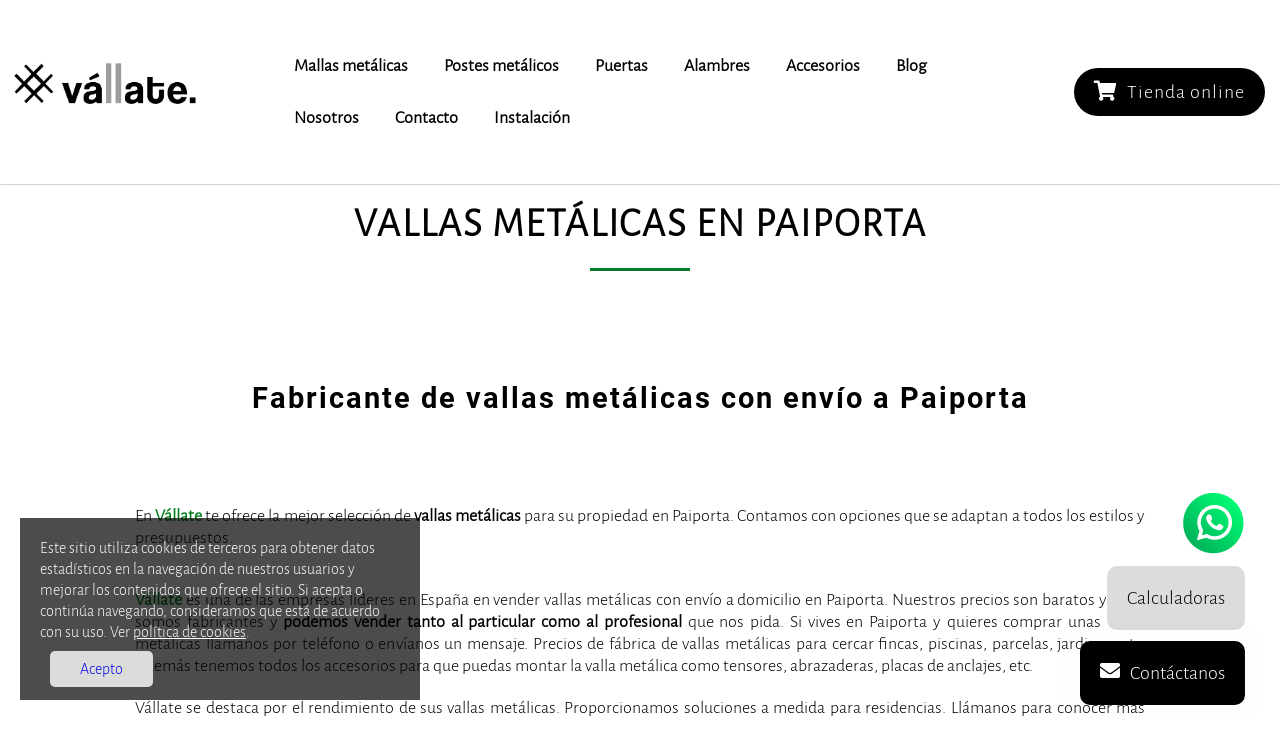

--- FILE ---
content_type: text/html; charset=UTF-8
request_url: https://www.vallate.es/vallas-metalicas-paiporta/
body_size: 8204
content:
<!-- Copia en cache generada 13:00 -->

<!DOCTYPE html>
<html lang="es">
  <head>
	  <!-- Google Tag Manager -->
<script>(function(w,d,s,l,i){w[l]=w[l]||[];w[l].push({'gtm.start':
new Date().getTime(),event:'gtm.js'});var f=d.getElementsByTagName(s)[0],
j=d.createElement(s),dl=l!='dataLayer'?'&l='+l:'';j.async=true;j.src=
'https://www.googletagmanager.com/gtm.js?id='+i+dl;f.parentNode.insertBefore(j,f);
})(window,document,'script','dataLayer','GTM-MDMZGPH');</script>
<!-- End Google Tag Manager -->

<!-- Google tag (gtag.js) -->
<script async src="https://www.googletagmanager.com/gtag/js?id=G-3JWQ78BKSJ"></script>
<script>
  window.dataLayer = window.dataLayer || [];
  function gtag(){dataLayer.push(arguments);}
  gtag('js', new Date());

  gtag('config', 'G-3JWQ78BKSJ');
</script>

<link rel="canonical" href="https://www.vallate.es/vallas-metalicas-paiporta/" /><meta name="robots" content="INDEX, FOLLOW" />
<meta name="language" content="es" />
<meta name="author" content="Vallate" />
<meta property="og:type" content="website" />
<meta property="og:locale" content="es_ES" />
<meta property="og:url" content="https://www.vallate.es/vallas-metalicas-paiporta/" />
<meta property="og:title" content="Vallas metálicas en Paiporta para cerramientos y cercados" />
<meta property="og:description" content="Somos fabricantes y distribuidores de mallas y vallas metálicas con todos los accesorios. Enviamos a Paiporta." />
<meta property="og:image" content="https://www.vallate.es/img/logo-vallate-gris.png" />
<meta property="og:site_name" content="Vallate.es" />
<meta name="twitter:domain" content="https://www.vallate.es/vallas-metalicas-paiporta/" />
<meta name="twitter:url" content="https://www.vallate.es/vallas-metalicas-paiporta/" />
<meta name="twitter:title" content="Vallas metálicas en Paiporta para cerramientos y cercados" />
<meta name="twitter:card" content="summary_large_image" />
<meta name="twitter:description" content="Somos fabricantes y distribuidores de mallas y vallas metálicas con todos los accesorios. Enviamos a Paiporta." />
<meta name="twitter:image" content="https://www.vallate.es/img/logo-vallate-gris.png" />    <meta http-equiv="Content-Type" content="text/html; charset=UTF-8">
<title>Vallas metálicas en Paiporta - Presupuesto BARATOS</title><meta name="description" content="Empresa lider en España de vallas metálicas en Paiporta. Consulta nuestros mejores precios y ofertas."/>    <meta name="viewport" content="width=device-width, initial-scale=1">
	<meta name="author" content="LCA" />
	  <meta property="og:title" content="Vallas metálicas Paiporta" /><meta property="og:type" content="Empresa lider en España de vallas metálicas en Paiporta. Consulta nuestros mejores precios y ofertas." /><meta property="og:url" content="https://www.vallate.es/vallas-metalicas-paiporta/" /><meta property="og:image" content="https://www.vallate.es/img/logo-vallate-gris.png" /><meta name="twitter:card" content="summary" /><meta name="twitter:site" content="@InfoVallate" /><meta name="twitter:creator" content="@InfoVallate" /><meta property="og:url" content="https://www.vallate.es/vallas-metalicas-paiporta/" /><meta property="og:title" content="Vallas metálicas Paiporta" /><meta property="og:description" content="Empresa lider en España de vallas metálicas en Paiporta. Consulta nuestros mejores precios y ofertas." /><meta property="og:image" content="https://www.vallate.es/img/logo-vallate-gris.png" /><script type="application/ld+json">{ "@context" : "https://schema.org","@type" : "Organization","url" : "https://www.vallate.es","contactPoint" : [{ "@type" : "ContactPoint","telephone" : "+34684452721","contactType" : "customer service"} ] }</script><script type="application/ld+json">{"@context": "https://schema.org","@type": "LocalBusiness","name": "Vallate","image": "https://www.vallate.es/img/logo-vallate-gris.png","@id": "https://www.vallate.es/","url": "https://www.vallate.es/","telephone": "+34684452721","priceRange": "€","address": {"@type": "PostalAddress","streetAddress": "Calle Río Mundo","addressLocality": "Ceuti","postalCode": "30562","addressCountry": "ES"},"geo": {"@type": "GeoCoordinates","latitude": 38.083925676254594,"longitude": -1.270612130939922}}</script><script type="application/ld+json">{"@context": "https://schema.org","@type": "Organization","url": "https://www.vallate.es","logo": "https://www.vallate.es/img/logo-vallate-gris.png"}</script>	  
	  
    <link rel="shortcut icon" href="../img/favicon.ico" type="image/x-icon" />
    <link rel="apple-touch-icon" href="../img/favicon.ico">
    <link href="../css/estilos.css" rel="stylesheet"/>
    <link rel="stylesheet" href="https://use.fontawesome.com/releases/v5.7.2/css/all.css" integrity="sha384-fnmOCqbTlWIlj8LyTjo7mOUStjsKC4pOpQbqyi7RrhN7udi9RwhKkMHpvLbHG9Sr" crossorigin="anonymous">
    <!--[if lt IE 9]>
      <script src="../js/html5shiv.js"></script>
      <script src="../js/respond.min.js"></script>
    <![endif]-->
    <script type="text/javascript" src="https://ajax.googleapis.com/ajax/libs/jquery/1.7.1/jquery.min.js"></script>
    <script src="../js/script.js"></script>
    <!-- Global site tag (gtag.js) - Google Ads y Analytics -->
    <script async src="https://www.googletagmanager.com/gtag/js?id=G-LY3T9GTF49"></script>
    <script>
        function controlcookies(x){
          if(x=="cookiecontrol"){
            window.dataLayer = window.dataLayer || [];
            function gtag(){dataLayer.push(arguments);}
            gtag('js', new Date());

            gtag('config', 'G-LY3T9GTF49', { 'anonymize_ip': true });
            gtag('config', 'UA-188720369-1', { 'anonymize_ip': true });

            document.cookie = "controlcookie=true;max-age="+(3600*24*14);
            document.getElementById('cookie1').style.display = 'none';
          }else{
            document.cookie = "controlcookie=false;max-age="+(3600*24*7);
            document.getElementById('cookie1').style.display = 'none';
          }
        }
    </script>
  </head>
  <body>
	  <!-- Google Tag Manager (noscript) -->
<noscript><iframe src="https://www.googletagmanager.com/ns.html?id=GTM-MDMZGPH"
height="0" width="0" style="display:none;visibility:hidden"></iframe></noscript>
<!-- End Google Tag Manager (noscript) -->    <script>
      window.onload = checkCookie;
      function checkCookie(){
        if (document.cookie == "controlcookie=false"){
          document.getElementById('cookie1').style.display = 'none';
        }else if(document.cookie != "" && document.cookie != "controlcookie=false"){
          window.dataLayer = window.dataLayer || [];
          function gtag(){dataLayer.push(arguments);}
          gtag('js', new Date());

          gtag('config', 'G-LY3T9GTF49', { 'anonymize_ip': true });
          gtag('config', 'UA-188720369-1', { 'anonymize_ip': true });
          document.getElementById('cookie1').style.display = 'none';
        }
      }
    </script>
    
<div id="desplegable" class="desplegable-index">
  <div class="hamburguer hamburguer-top"></div>
  <div class="hamburguer hamburguer-mid"></div>
  <div class="hamburguer hamburguer-bot"></div>
</div>
<div id="nav" class="oculto">
  <a href="https://www.vallate.es/" title="Vallate"><img class="logo-header" src="/img/logo-vallate-gris.png" alt="VALLATE" title="Logo Vallate" width="220"></a>
  <ul id="menu">
    <li class="lista-desplegable"><a href="https://www.vallate.es/mallas-metalicas/" title="Mallas metálicas">Mallas metálicas</a>
      <ul class="sub-menu">
        <li><a href="https://www.vallate.es/mallas-metalicas/malla-electrosoldada/" title="Malla electrosoldada">Malla electrosoldada</a></li>
        <li><a href="https://www.vallate.es/mallas-metalicas/malla-ganadera/" title="Malla ganadera">Malla ganadera</a></li>
        <li><a href="https://www.vallate.es/mallas-metalicas/malla-ganadera-alta-resistencia/" title="Malla ganadera alta resistencia">Malla ganadera alta resistencia</a></li>
        <li><a href="https://www.vallate.es/mallas-metalicas/malla-simple-torsion/" title="Malla simple torsión">Malla simple torsión</a></li>
        <li><a href="https://www.vallate.es/mallas-metalicas/malla-triple-torsion/" title="Malla triple torsión">Malla triple torsión</a></li>
        <li><a href="https://www.vallate.es/mallas-metalicas/malla-electrosoldada/" title="Panel malla electrosoldada">Panel malla electrosoldada</a></li>
        <li><a href="https://www.vallate.es/mallas-metalicas/panel-malla-h/" title="Panel malla H.">Panel malla H.</a></li>
      </ul>
    </li>
    <li class="lista-desplegable"><a href="https://www.vallate.es/postes-metalicos/" title="Postes metálicos">Postes metálicos</a>
      <ul class="sub-menu">
        <li><a href="https://www.vallate.es/postes-metalicos/poste-malla-h/" title="Poste malla H.">Poste malla H.</a></li>
        <li><a href="https://www.vallate.es/postes-metalicos/poste-malla-simple-torsion/" title="Poste malla simple torsión">Poste malla simple torsión</a></li>
        <li><a href="https://www.vallate.es/postes-metalicos/poste-angulo/" title="Poste ángulo">Poste ángulo</a></li>
      </ul>
    </li>
    <li class="lista-desplegable"><a href="https://www.vallate.es/puertas-para-vallado/" title="Puertas">Puertas</a>
      <ul class="sub-menu">
        <li><a href="https://www.vallate.es/puertas-para-vallado/puerta-abatible-dos-hojas/" title="Puerta abatible dos hojas">Puerta abatible dos hojas</a></li>
        <li><a href="https://www.vallate.es/puertas-para-vallado/puerta-acceso-peatonal/" title="Puerta acceso peatonal">Puerta acceso peatonal</a></li>
      </ul>
    </li>

    <li class="lista-desplegable"><a href="https://www.vallate.es/alambres/" title="Alambres">Alambres</a>
      <ul class="sub-menu sub-esp">
        <li><a href="https://www.vallate.es/alambres/alambre-espino-galvanizado/" title="Alambre de espino galvanizado">Alambre de espino galvanizado</a></li>
        <li><a href="https://www.vallate.es/alambres/alambre-liso-galvanizado/" title="Alambre liso galvanizado">Alambre liso galvanizado</a></li>
      </ul>
    </li>
    <li class="lista-desplegable"><a href="https://www.vallate.es/accesorios/" title="Accesorios">Accesorios</a>
      <ul class="sub-menu sub-esp">
        <li><a href="https://www.vallate.es/accesorios/abrazadera-pvc-malla-h/" title="Abrazadera PVC malla H.">Abrazadera PVC malla H.</a></li>
        <li><a href="https://www.vallate.es/accesorios/grapa-metalica-malla-h/" title="Grapa metálica malla H.">Grapa metálica malla H.</a></li>
        <li><a href="https://www.vallate.es/accesorios/grapadora-con-cargador/" title="Grapadora">Grapadora</a></li>
        <li><a href="https://www.vallate.es/accesorios/grapas-a-18/" title="Grapas a-18">Grapas a-18</a></li>
        <li><a href="https://www.vallate.es/accesorios/tensor-galvanizado/" title="Tensor galvanizado">Tensor galvanizado</a></li>
      </ul>
    </li>
	<li><a href="https://www.vallate.es/blog/" title="Blog">Blog</a></li>  
    <li><a href="https://www.vallate.es/sobre-nosotros/" title="Nosotros">Nosotros</a></li>
    <li><a href="https://www.vallate.es/contacto/" title="Contacto">Contacto</a></li>
    <li><a href="https://www.vallate.es/instalacion-vallados/" title="Instalación">Instalación</a></li>
  </ul>
  <a class="header-tlf" href="/tienda/" title="Tienda online"><i class="fas fa-shopping-cart"></i>Tienda online</a>
</div>    <section id="header-secundario">
      <h1>VALLAS METÁLICAS EN Paiporta</h1>
      <div class="decoration"></div>
    </section>
	  
	  <section id="p-inicio">
    <div class="productos-destacados">
      <h2>Fabricante de vallas metálicas con envío a Paiporta</h2>
              <p class="texto-dest"><p>En <a style="border:0px;padding:0;" href="/">Vállate</a> te ofrece la mejor selección de <b>vallas metálicas</b> para su propiedad en Paiporta. Contamos con opciones que se adaptan a todos los estilos y presupuestos.</p><p><a style="border:0px;padding:0;" href="/">Vállate</a> es una de las empresas lideres en España en vender vallas metálicas con envío a domicilio en Paiporta. Nuestros precios son baratos ya que somos fabricantes y <strong>podemos vender tanto al particular como al profesional</strong> que nos pida. Si vives en Paiporta y quieres comprar unas vallas metálicas llámanos por teléfono o envíanos un mensaje. Precios de fábrica de vallas metálicas para cercar fincas, piscinas, parcelas, jardines, etc. Además tenemos todos los accesorios para que puedas montar la valla metálica como tensores, abrazaderas, placas de anclajes, etc.</p><p>Vállate se destaca por el rendimiento de sus vallas metálicas. Proporcionamos soluciones a medida para residencias. Llámanos para conocer más sobre nuestros productos.</p><p>Descubre nuestras vallas metálicas en Paiporta. En <a style="border:0px;padding:0;" href="/">Vállate</a> nos comprometemos a la calidad y resistencia de nuestros productos. Contáctanos para recibir más información y presupuestos.</p><h2>Malla simple torsión</h2><p>Llama para solicitar presupuesto de <strong>mallas simple torsión en Paiporta</strong>. Tenemos un gran stock y enviamos a todas partes del mundo. También tenemos <strong>mallas de triple torsión</strong> de la mejor calidad y precio para enviar a <strong>Paiporta, Valencia/València</strong>.</p><h3>Mallas ganaderas y mallas metálicas</h3><p>Podemos enviar mallas ganaderas y mallas metálicas a Paiporta. Pide presupuesto sin compromiso. Para ello solamente tienes que llamarnos por teléfono o enviarnos un email desde nuestro formulario de contacto.</p></p>
		<h3><a href="tel:+34684452721">Llamar por teléfono<br/>684 45 27 21</a></h3>
        <p class="texto-dest"><h2>Venta de Vallas Metálicas en Paiporta (Valencia/València)</h2>
<p>Ofrecemos servicios especializados en la <strong>venta de vallas metálicas</strong> de alta calidad en Paiporta y sus alrededores. Nuestras vallas metálicas son ideales para seguridad, delimitación de áreas y protección de propiedades.</p>

<h3>Vallas Metálicas de Malla Simple Torsión</h3>
<p>Nuestras <strong>vallas metálicas de malla simple torsión</strong> son una excelente opción para cercados en zonas residenciales, industriales o agrícolas. Estas vallas son duraderas, resistentes y fáciles de instalar. Protege tu propiedad con nuestra amplia gama de opciones en mallas y alturas.</p>

<h3>Vallas Metálicas de Malla Triple Torsión</h3>
<p>Contamos con <strong>vallas metálicas de malla triple torsión</strong> de excelente calidad, perfectas para proteger terrenos agrícolas, ganaderos o espacios naturales. Estas vallas ofrecen seguridad y resistencia, garantizando la protección de tu propiedad frente a intrusos o animales.</p>

<h3>Mallas Ganaderas de Alta Resistencia</h3>
<p>Nuestras <strong>mallas ganaderas</strong> están diseñadas para resistir las condiciones más exigentes en entornos agropecuarios. Protege a tus animales y delimita tus terrenos con nuestras mallas de alta resistencia y durabilidad.</p>

<h3>Mallas Electrosoldadas para Cerramientos Seguros</h3>
<p>En nuestro catálogo encontrarás una amplia variedad de <strong>mallas electrosoldadas</strong> para garantizar cerramientos seguros y estéticos. Ideales para áreas residenciales, industriales o comerciales, estas mallas ofrecen una solución confiable y duradera para tus necesidades de cercado.</p>

<p>En nuestra empresa nos destacamos por ofrecer productos de alta calidad, asesoramiento personalizado y un servicio de instalación profesional. Contáctanos para conocer más sobre nuestra gama de vallas metálicas y soluciones de cerramiento en Paiporta y alrededores.</p></p>
</div>
</section>  
&nbsp;
	  
    <section style="padding:0" id="contacto" class="pg-block">
      <div style="flex-wrap:wrap" id="formulario-container">
		  		  
      <form enctype="multipart/form-data" action="https://paneles.gestiondecuenta.com/comprobar-formulario/" method="POST" id="formGenGdc" onsubmit="return ValidarCaptcha();">
        <h2>Contacte con nosotros si tiene cualquier duda</h2>
        <input type="text" name="nombre" class="todo" placeholder="Tu nombre" required/>
        <input type="email" name="email" class="todo campo-email" placeholder="Tu email" required/>
        <input type="text" name="direccion" class="todo" placeholder="Dirección de envío" />
        <textarea name="mensaje" placeholder="Tu mensaje aquí" required></textarea>
        <div class="chbox-div"><input type="checkbox" id="legal" name="textoLegal" class="chbox" required />Acepto las <a href="https://www.vallate.es/politicas-web/aviso-legal/" target="_blank">condiciones legales</a></div>
        <input type="hidden" value="" id="verificacionOculto" name="verificacionOculto"/><div id="muestraVerificacion"></div>
        <input type="text" id="entradaVerificacion" name="entradaVerificacion" />
        <input type="hidden" name="redirigir" class="redireccion" value="https://www.vallate.es/gracias/" />
        <input type="hidden" name="recipe" class="" value="info@vallate.es" />
        <input type="hidden" name="asunto" class="" value="formulario Consulta vallate.es" />
        <input type="hidden" name="required" class="" value="nombre;email;mensaje;textoLegal;direccion" />
        <input type="hidden" name="dominio" class="" value="vallate.es" />
        <input type="hidden" name="idioma" class="" value="es" />
        <input type="submit" name="enviar" class="enviar" value="Enviar" />
        <!-- Event snippet for Formulario contacto conversion page -->
        <script>
          gtag('event', 'conversion', {'send_to': 'G-LY3T9GTF49/VXfyCNOWpJcBEO-V8JoD'});
        </script>
      </form>
     <!-- <iframe style="padding-top:2rem" src="https://www.google.com/maps/embed?pb=!1m18!1m12!1m3!1d1867.3152422558019!2d-1.271209961487097!3d38.08348173999622!2m3!1f0!2f0!3f0!3m2!1i1024!2i768!4f13.1!3m3!1m2!1s0x0%3A0x0!2zMzjCsDA1JzAyLjEiTiAxwrAxNicxNC4yIlc!5e0!3m2!1ses!2ses!4v1615194716851!5m2!1ses!2ses" width="600" height="450" style="border:0;" allowfullscreen="" loading="lazy"></iframe> -->
		</div>
      <script type="text/javascript">
        var a = Math.ceil(Math.random() * 10);
        var b = Math.ceil(Math.random() * 10);
        var c = a + b;
        function GenerarCaptcha(){
        var hidden = document.getElementById("verificacionOculto");
        var inputField = document.getElementById("entradaVerificacion");
        var muestra = document.getElementById("muestraVerificacion");
        muestra.innerHTML = a + " + " + b + " = ";
        hidden.value = c ;
        }
        function ValidarCaptcha(){
        var inputField = document.getElementById("entradaVerificacion");
        if (inputField.value == c) return true;
        else{inputField.style.color="red"; return false;}
        }
        GenerarCaptcha();
      </script>
      <script type="text/javascript">
        var legalCheck = document.getElementById("legal");
        var btnEnviar = document.querySelector("input[name='enviar']");
		var campoEmail = document.querySelector(".campo-email");
		var redireccion = document.querySelector(".redireccion");
		
        if (legalCheck && btnEnviar){
            btnEnviar.setAttribute("disabled", "disabled")
            legalCheck.addEventListener("change", function(event){
                if (event.target.checked){
                    btnEnviar.removeAttribute("disabled")
                }else{
                    btnEnviar.setAttribute("disabled", "disabled")
                }
            });
        }
		
		campoEmail.addEventListener("input", function(){
			redireccion.value = 'https://www.vallate.es/gracias/?email='+this.value;
		});
		
      </script>
    </section>
	  	  
  <section id="p-inicio">
    <div class="productos-destacados">
      <h2>Otros sitios donde podemos enviar vallas metálicas</h2>
      <div class="content-p-destacados">
               
          <div>
          <h3><a href="/vallas-metalicas-tuejar/" title="Vallas metalicas en Tuéjar">Tuéjar</a></h3>
          </div>
         
          <div>
          <h3><a href="/vallas-metalicas-vilamarxant/" title="Vallas metalicas en Vilamarxant">Vilamarxant</a></h3>
          </div>
         
          <div>
          <h3><a href="/vallas-metalicas-gatova/" title="Vallas metalicas en Gátova">Gátova</a></h3>
          </div>
         
          <div>
          <h3><a href="/vallas-metalicas-genoves/" title="Vallas metalicas en Genovés">Genovés</a></h3>
          </div>
         
          <div>
          <h3><a href="/vallas-metalicas-casinos/" title="Vallas metalicas en Casinos">Casinos</a></h3>
          </div>
         
          <div>
          <h3><a href="/vallas-metalicas-alcasser/" title="Vallas metalicas en Alcàsser">Alcàsser</a></h3>
          </div>
         
          <div>
          <h3><a href="/vallas-metalicas-algemesi/" title="Vallas metalicas en Algemesí">Algemesí</a></h3>
          </div>
         
          <div>
          <h3><a href="/vallas-metalicas-sanchidrian/" title="Vallas metalicas en Sanchidrián">Sanchidrián</a></h3>
          </div>
         
          <div>
          <h3><a href="/vallas-metalicas-cillorigo-de-liebana/" title="Vallas metalicas en Cillorigo de Liébana">Cillorigo de Liébana</a></h3>
          </div>
  
      </div>
    </div>
  </section>
	  
        <section id="pie-pagina">
      <div id="top-footer">
        <div><a href="/" title="Vallate Murcia"><img style="margin-bottom:1rem" width="450" class="img-responsive" src="/img/logo-footer.png" alt="Vallate Murcia"></a>

        </div>
        <div>
          <div class="footer-contacto">
            <div><i class="fas fa-map-marker-alt"></i>Calle Río Mundo, s/n 30562 Ceutí <strong>MURCIA</strong></div>
            <div><a href="tel:+34684452721" title="Telefono"><i class="fas fa-phone-volume"></i>+34 684 45 27 21</a></div>
            <div><a href="mailto:info@vallate.es" title="Email"><i class="fa fa-envelope"></i>info@vallate.es</a></div>
            <div class="enlaces-sociales">
              <a class="" href="#" title="facebook" rel="nofollow noopener noreferrer"><img src="/img/facebook-logo.svg" alt="Facebook" width="40" height="40"></a>
              <a class="" href="https://twitter.com/InfoVallate" title="twitter" rel="nofollow noopener noreferrer"><img src="/img/twitter-logo.svg" alt="Twitter" width="40" height="40"></a>
              <a class="" href="https://www.instagram.com/_vallate_/" title="instagram" rel="nofollow noopener noreferrer"><img src="/img/instagram-logo.svg" alt="Instagram" width="40" height="40"></a>
            </div>
          </div>
        </div>
      </div>
      &copy; Cercados Jesús Carpes | Vállate 2026 <br />
      
      <br /><a href="https://www.vallate.es/politicas-web/aviso-legal/" title="Aviso Legal" rel="nofollow noopener noreferrer">Aviso Legal</a> • <a href="https://www.vallate.es/politicas-web/politica-cookies/" title="Politica de cookies" rel="nofollow noopener noreferrer">Política de Cookies</a> • <a href="https://www.vallate.es/politicas-web/politica-privacidad/" title="Politica de privacidad" rel="nofollow noopener noreferrer">Política de Privacidad</a> • <a href="https://www.vallate.es/politicas-web/politica-de-envios/" title="Politica de Envios" rel="nofollow noopener noreferrer">Política de Envios</a> • <a href="https://www.vallate.es/comunidades/" title="Comunidades">Comunidades</a>
    </section>
    <a href="https://www.vallate.es/selecciona-calculadora/" title="Calculadora de vallas y mallas" class="btn-calculadora">
      <i class="fas fa-calculator"></i>
      <p>Calculadoras</p>
    </a>
    <div class="btn-llamada">
      <i class="fa fa-envelope"></i>
      <p>Contáctanos</p>
    </div>
    <div class="btn-whatsapp">
		<a href="https://wa.me/+34684452721">
			<img src="/img/Icono-footer/Icono-whatsapp.png" class="icono-whatsapp">
		</a>	
    </div>
      <div id="emergente" class="em-oculto">
      <p class="cerrar"><i class="fa fa-times-circle"></i></p>
      <h3>Calidad al mejor precio</h3>
      <p class="info">Rellena el formulario para contactarnos <b>sin ningún compromiso</b></p>
      <form enctype="multipart/form-data" action="https://paneles.gestiondecuenta.com/comprobar-formulario/" method="POST" id="formGenGdc" onsubmit="return ValidarCaptcha();">
        <input type="text" name="nombre" placeholder="Nombre" required />
        <input type="email" name="email" placeholder="Email" required />
        <input type="text" name="localizacion" placeholder="Tu dirección (comunidad,ciudad,etc)" required />
        <textarea name="mensaje" placeholder="Escríbenos tus dudas o consultas" required></textarea>
        <input type="checkbox" id="legal" name="textoLegal" required /><label>Acepto la <a href="https://www.vallate.es/politicas-web/politica-privacidad/" title="Aceptar politica" target="_blank">política de privacidad</a></label>
        <input type="hidden" value="" id="verificacionOculto" name="verificacionOculto" />
        <div id="muestraVerificacion"></div>
        <input type="text" id="entradaVerificacion" name="entradaVerificacion" />
        <input type="hidden" name="redirigir" class="" value="https://www.vallate.es/" />
        <input type="hidden" name="recipe" class="" value="info@vallate.es" />
        <input type="hidden" name="asunto" class="" value="Envío formulario desde vallate.es" />
        <input type="hidden" name="required" class="" value="nombre;email;localizacion;mensaje;textoLegal" />
        <input type="hidden" name="dominio" class="" value="vallate.es" />
        <input type="hidden" name="idioma" class="" value="es" />
        <input type="submit" name="enviar" class="btn-enviar" value="Enviar" />
      </form>
      <script type="text/javascript">
        var a = Math.ceil(Math.random() * 10);
        var b = Math.ceil(Math.random() * 10);
        var c = a + b;

        function GenerarCaptcha() {
          var hidden = document.getElementById("verificacionOculto");
          var inputField = document.getElementById("entradaVerificacion");
          var muestra = document.getElementById("muestraVerificacion");
          muestra.innerHTML = a + " + " + b + " = ";
          hidden.value = c;
        }

        function ValidarCaptcha() {
          var inputField = document.getElementById("entradaVerificacion");
          if (inputField.value == c) return true;
          else {
            inputField.style.color = "red";
            return false;
          }
        }
        GenerarCaptcha();
      </script>
      <script type="text/javascript">
        var legalCheck = document.getElementById("legal");
        var btnEnviar = document.querySelector("input[name='enviar']");
        if (legalCheck && btnEnviar) {
          btnEnviar.setAttribute("disabled", "disabled")
          legalCheck.addEventListener("change", function(event) {
            if (event.target.checked) {
              btnEnviar.removeAttribute("disabled")
            } else {
              btnEnviar.setAttribute("disabled", "disabled")
            }
          });
        }
      </script>
    </div>
    <div class="cookiesms" id="cookie1">
      <div class="content">
        <p>
          En esta web se utilizan cookies técnicas propias y cookies de terceros, para analizar de forma totalmente anónima y estadística el uso que haces de la página web. Esto nos permite mejorar y optimizar el uso y experiencia de usuario de la misma. Necesitamos tu consentimiento para la instalación de estas cookies. Para más información, accede a la política de cookies en el botón "Más información".
        </p>
        <div>
          <button class="button-cookies" onclick="controlcookies('cookiecontrol')">Aceptar</button>
          <button class="button-cookies" onclick="controlcookies('no')">Rechazar</button>
          <a class="button-cookies" href="https://www.vallate.es/politicas-web/politica-cookies/" title="Ver politicas">Ver políticas</a>
        </div>
      </div>
    </div>
	<div id="layerAcceptCookie">
        <p>Este sitio utiliza cookies de terceros para obtener datos estadísticos en la navegación de nuestros usuarios y mejorar los contenidos que ofrece el sitio. Si acepta o continúa navegando, consideramos que está de acuerdo con su uso. Ver <a href="/politicas-web/politica-cookies/" title="politicas de cookies" style="color:white;">política de cookies</a>.</p>
        <a class="close-ck" href="javascript:void(0)">Acepto</a>
    </div>
    <script>
	
		let botonesEnvio = document.querySelector(".solicitar-presupuesto-env");
    if(botonesEnvio)
      botonesEnvio.removeAttribute("disabled")
	</script>
<script languague="javascript">
;(function(){

    return cookies = {

        // Display the cookie bar when needed
        init: function(){
            var bar = $('#layerAcceptCookie');
            if (!cookies.accepted()) {
				$('#layerAcceptCookie').addClass('visible2');
				$("#layerAcceptCookie .close-ck").click(function(e){
                    $('#layerAcceptCookie').removeClass('visible2');
                    cookies.set('visited','true',365*2);
                });
            }
        },

        // Check if the navigator already has accepted cookies
        accepted: function(){
            return navigator.cookieEnabled && !!document.cookie && cookies.get('visited');
        },

        // Get a cookie
        get: function(name){
            var s = document.cookie,
                init = s.indexOf(name);
            if (init == -1) return false;
            var end = s.indexOf(';', init);
            if (end == -1) end = s.length;
            return unescape(s.substring(init + name.length + 1, end));
        },

        // Set a cookie with the name, value and expire date given
        set: function(name, value, days){
            var d = new Date();
            d.setTime(d.getTime() + (days*24*60*60*1000));
            document.cookie = name + '=' + value + '; expires=' + d.toGMTString() + '; path=' + '/';
        },

        // Delete a cookie
        delete: function(name){
            if (cookies.get(name))
                document.cookie = name + '=;expires=Thu, 01 Jan 1970 00:00:01 GMT;path=/';
        },

    }

})();

cookies.init();
</script>
    </body>
    </html>

